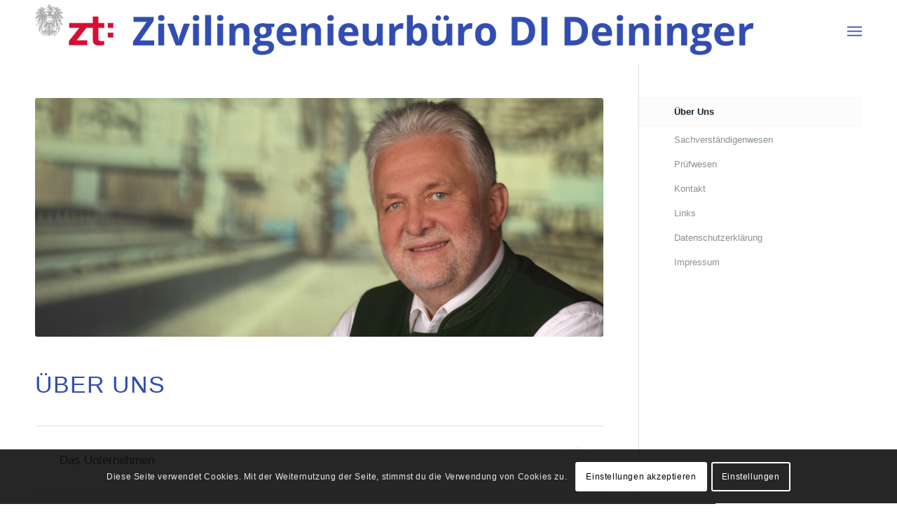

--- FILE ---
content_type: text/html; charset=UTF-8
request_url: https://www.deininger-zt.at/
body_size: 49961
content:
<!DOCTYPE html>
<html lang="de" class="html_stretched responsive av-preloader-disabled av-default-lightbox  html_header_top html_logo_left html_main_nav_header html_menu_right html_large html_header_sticky_disabled html_header_shrinking_disabled html_mobile_menu_tablet html_header_searchicon_disabled html_content_align_left html_header_unstick_top_disabled html_header_stretch_disabled html_minimal_header html_burger_menu html_av-submenu-hidden html_av-submenu-display-hover html_av-overlay-side html_av-overlay-side-classic html_av-submenu-noclone html_entry_id_62 av-cookies-consent-show-message-bar av-cookies-cookie-consent-enabled av-cookies-can-opt-out av-cookies-user-needs-accept-button avia-cookie-check-browser-settings av-no-preview html_burger_menu_active ">
<head>
<meta charset="UTF-8" />
<meta name="robots" content="index, follow" />


<!-- mobile setting -->
<meta name="viewport" content="width=device-width, initial-scale=1">

<!-- Scripts/CSS and wp_head hook -->
<title>Ziviltechnikerbüro DI Deininger &#8211; 8680 Mürzzuschlag</title>
<meta name='robots' content='max-image-preview:large' />

				<script type='text/javascript'>

				function avia_cookie_check_sessionStorage()
				{
					//	FF throws error when all cookies blocked !!
					var sessionBlocked = false;
					try
					{
						var test = sessionStorage.getItem( 'aviaCookieRefused' ) != null;
					}
					catch(e)
					{
						sessionBlocked = true;
					}
					
					var aviaCookieRefused = ! sessionBlocked ? sessionStorage.getItem( 'aviaCookieRefused' ) : null;
					
					var html = document.getElementsByTagName('html')[0];

					/**
					 * Set a class to avoid calls to sessionStorage
					 */
					if( sessionBlocked || aviaCookieRefused )
					{
						if( html.className.indexOf('av-cookies-session-refused') < 0 )
						{
							html.className += ' av-cookies-session-refused';
						}
					}
					
					if( sessionBlocked || aviaCookieRefused || document.cookie.match(/aviaCookieConsent/) )
					{
						if( html.className.indexOf('av-cookies-user-silent-accept') >= 0 )
						{
							 html.className = html.className.replace(/\bav-cookies-user-silent-accept\b/g, '');
						}
					}
				}

				avia_cookie_check_sessionStorage();

			</script>
			<link rel='dns-prefetch' href='//s.w.org' />
<link rel="alternate" type="application/rss+xml" title="Ziviltechnikerbüro DI Deininger &raquo; Feed" href="https://www.deininger-zt.at/feed/" />
<link rel="alternate" type="application/rss+xml" title="Ziviltechnikerbüro DI Deininger &raquo; Kommentar-Feed" href="https://www.deininger-zt.at/comments/feed/" />

<!-- google webfont font replacement -->

			<script type='text/javascript'>

				(function() {
					
					/*	check if webfonts are disabled by user setting via cookie - or user must opt in.	*/
					var html = document.getElementsByTagName('html')[0];
					var cookie_check = html.className.indexOf('av-cookies-needs-opt-in') >= 0 || html.className.indexOf('av-cookies-can-opt-out') >= 0;
					var allow_continue = true;
					var silent_accept_cookie = html.className.indexOf('av-cookies-user-silent-accept') >= 0;

					if( cookie_check && ! silent_accept_cookie )
					{
						if( ! document.cookie.match(/aviaCookieConsent/) || html.className.indexOf('av-cookies-session-refused') >= 0 )
						{
							allow_continue = false;
						}
						else
						{
							if( ! document.cookie.match(/aviaPrivacyRefuseCookiesHideBar/) )
							{
								allow_continue = false;
							}
							else if( ! document.cookie.match(/aviaPrivacyEssentialCookiesEnabled/) )
							{
								allow_continue = false;
							}
							else if( document.cookie.match(/aviaPrivacyGoogleWebfontsDisabled/) )
							{
								allow_continue = false;
							}
						}
					}
					
					if( allow_continue )
					{
						var f = document.createElement('link');
					
						f.type 	= 'text/css';
						f.rel 	= 'stylesheet';
						f.href 	= '//fonts.googleapis.com/css?family=Open+Sans:400,600';
						f.id 	= 'avia-google-webfont';

						document.getElementsByTagName('head')[0].appendChild(f);
					}
				})();
			
			</script>
					<script type="text/javascript">
			window._wpemojiSettings = {"baseUrl":"https:\/\/s.w.org\/images\/core\/emoji\/13.0.1\/72x72\/","ext":".png","svgUrl":"https:\/\/s.w.org\/images\/core\/emoji\/13.0.1\/svg\/","svgExt":".svg","source":{"concatemoji":"https:\/\/www.deininger-zt.at\/wp-includes\/js\/wp-emoji-release.min.js?ver=5.7.14"}};
			!function(e,a,t){var n,r,o,i=a.createElement("canvas"),p=i.getContext&&i.getContext("2d");function s(e,t){var a=String.fromCharCode;p.clearRect(0,0,i.width,i.height),p.fillText(a.apply(this,e),0,0);e=i.toDataURL();return p.clearRect(0,0,i.width,i.height),p.fillText(a.apply(this,t),0,0),e===i.toDataURL()}function c(e){var t=a.createElement("script");t.src=e,t.defer=t.type="text/javascript",a.getElementsByTagName("head")[0].appendChild(t)}for(o=Array("flag","emoji"),t.supports={everything:!0,everythingExceptFlag:!0},r=0;r<o.length;r++)t.supports[o[r]]=function(e){if(!p||!p.fillText)return!1;switch(p.textBaseline="top",p.font="600 32px Arial",e){case"flag":return s([127987,65039,8205,9895,65039],[127987,65039,8203,9895,65039])?!1:!s([55356,56826,55356,56819],[55356,56826,8203,55356,56819])&&!s([55356,57332,56128,56423,56128,56418,56128,56421,56128,56430,56128,56423,56128,56447],[55356,57332,8203,56128,56423,8203,56128,56418,8203,56128,56421,8203,56128,56430,8203,56128,56423,8203,56128,56447]);case"emoji":return!s([55357,56424,8205,55356,57212],[55357,56424,8203,55356,57212])}return!1}(o[r]),t.supports.everything=t.supports.everything&&t.supports[o[r]],"flag"!==o[r]&&(t.supports.everythingExceptFlag=t.supports.everythingExceptFlag&&t.supports[o[r]]);t.supports.everythingExceptFlag=t.supports.everythingExceptFlag&&!t.supports.flag,t.DOMReady=!1,t.readyCallback=function(){t.DOMReady=!0},t.supports.everything||(n=function(){t.readyCallback()},a.addEventListener?(a.addEventListener("DOMContentLoaded",n,!1),e.addEventListener("load",n,!1)):(e.attachEvent("onload",n),a.attachEvent("onreadystatechange",function(){"complete"===a.readyState&&t.readyCallback()})),(n=t.source||{}).concatemoji?c(n.concatemoji):n.wpemoji&&n.twemoji&&(c(n.twemoji),c(n.wpemoji)))}(window,document,window._wpemojiSettings);
		</script>
		<style type="text/css">
img.wp-smiley,
img.emoji {
	display: inline !important;
	border: none !important;
	box-shadow: none !important;
	height: 1em !important;
	width: 1em !important;
	margin: 0 .07em !important;
	vertical-align: -0.1em !important;
	background: none !important;
	padding: 0 !important;
}
</style>
	<link rel='stylesheet' id='wp-block-library-css'  href='https://www.deininger-zt.at/wp-includes/css/dist/block-library/style.min.css?ver=5.7.14' type='text/css' media='all' />
<link rel='stylesheet' id='avia-merged-styles-css'  href='https://www.deininger-zt.at/wp-content/uploads/dynamic_avia/avia-merged-styles-1468d97c8a7b747bd9e42b410bd9958e---60bdcc112c31c.css' type='text/css' media='all' />
<script type='text/javascript' src='https://www.deininger-zt.at/wp-includes/js/jquery/jquery.min.js?ver=3.5.1' id='jquery-core-js'></script>
<script type='text/javascript' src='https://www.deininger-zt.at/wp-includes/js/jquery/jquery-migrate.min.js?ver=3.3.2' id='jquery-migrate-js'></script>
<link rel="EditURI" type="application/rsd+xml" title="RSD" href="https://www.deininger-zt.at/xmlrpc.php?rsd" />
<link rel="wlwmanifest" type="application/wlwmanifest+xml" href="https://www.deininger-zt.at/wp-includes/wlwmanifest.xml" /> 
<meta name="generator" content="WordPress 5.7.14" />
<link rel="canonical" href="https://www.deininger-zt.at/" />
<link rel='shortlink' href='https://www.deininger-zt.at/' />
<link rel="alternate" type="application/json+oembed" href="https://www.deininger-zt.at/wp-json/oembed/1.0/embed?url=https%3A%2F%2Fwww.deininger-zt.at%2F" />
<link rel="alternate" type="text/xml+oembed" href="https://www.deininger-zt.at/wp-json/oembed/1.0/embed?url=https%3A%2F%2Fwww.deininger-zt.at%2F&#038;format=xml" />
<link rel="profile" href="http://gmpg.org/xfn/11" />
<link rel="alternate" type="application/rss+xml" title="Ziviltechnikerbüro DI Deininger RSS2 Feed" href="https://www.deininger-zt.at/feed/" />
<link rel="pingback" href="https://www.deininger-zt.at/xmlrpc.php" />
<!--[if lt IE 9]><script src="https://www.deininger-zt.at/wp-content/themes/enfold/js/html5shiv.js"></script><![endif]-->
<link rel="icon" href="https://www.deininger-zt.at/wp-content/uploads/2021/02/zt_Logo_RGB-1-300x163.png" type="image/png">

<!-- To speed up the rendering and to display the site as fast as possible to the user we include some styles and scripts for above the fold content inline -->
<script type="text/javascript">'use strict';var avia_is_mobile=!1;if(/Android|webOS|iPhone|iPad|iPod|BlackBerry|IEMobile|Opera Mini/i.test(navigator.userAgent)&&'ontouchstart' in document.documentElement){avia_is_mobile=!0;document.documentElement.className+=' avia_mobile '}
else{document.documentElement.className+=' avia_desktop '};document.documentElement.className+=' js_active ';(function(){var e=['-webkit-','-moz-','-ms-',''],n='';for(var t in e){if(e[t]+'transform' in document.documentElement.style){document.documentElement.className+=' avia_transform ';n=e[t]+'transform'};if(e[t]+'perspective' in document.documentElement.style)document.documentElement.className+=' avia_transform3d '};if(typeof document.getElementsByClassName=='function'&&typeof document.documentElement.getBoundingClientRect=='function'&&avia_is_mobile==!1){if(n&&window.innerHeight>0){setTimeout(function(){var e=0,o={},a=0,t=document.getElementsByClassName('av-parallax'),i=window.pageYOffset||document.documentElement.scrollTop;for(e=0;e<t.length;e++){t[e].style.top='0px';o=t[e].getBoundingClientRect();a=Math.ceil((window.innerHeight+i-o.top)*0.3);t[e].style[n]='translate(0px, '+a+'px)';t[e].style.top='auto';t[e].className+=' enabled-parallax '}},50)}}})();</script><style type='text/css'>
@font-face {font-family: 'entypo-fontello'; font-weight: normal; font-style: normal; font-display: auto;
src: url('https://www.deininger-zt.at/wp-content/themes/enfold/config-templatebuilder/avia-template-builder/assets/fonts/entypo-fontello.woff2') format('woff2'),
url('https://www.deininger-zt.at/wp-content/themes/enfold/config-templatebuilder/avia-template-builder/assets/fonts/entypo-fontello.woff') format('woff'),
url('https://www.deininger-zt.at/wp-content/themes/enfold/config-templatebuilder/avia-template-builder/assets/fonts/entypo-fontello.ttf') format('truetype'), 
url('https://www.deininger-zt.at/wp-content/themes/enfold/config-templatebuilder/avia-template-builder/assets/fonts/entypo-fontello.svg#entypo-fontello') format('svg'),
url('https://www.deininger-zt.at/wp-content/themes/enfold/config-templatebuilder/avia-template-builder/assets/fonts/entypo-fontello.eot'),
url('https://www.deininger-zt.at/wp-content/themes/enfold/config-templatebuilder/avia-template-builder/assets/fonts/entypo-fontello.eot?#iefix') format('embedded-opentype');
} #top .avia-font-entypo-fontello, body .avia-font-entypo-fontello, html body [data-av_iconfont='entypo-fontello']:before{ font-family: 'entypo-fontello'; }
</style>

<!--
Debugging Info for Theme support: 

Theme: Enfold
Version: 4.8.1
Installed: enfold
AviaFramework Version: 5.0
AviaBuilder Version: 4.8
aviaElementManager Version: 1.0.1
ML:256-PU:48-PLA:4
WP:5.7.14
Compress: CSS:all theme files - JS:all theme files
Updates: enabled - token has changed and not verified
PLAu:4
-->
</head>




<body id="top" class="home page-template-default page page-id-62  rtl_columns stretched open_sans" itemscope="itemscope" itemtype="https://schema.org/WebPage" >

	
	<div id='wrap_all'>

	
<header id='header' class='all_colors header_color light_bg_color  av_header_top av_logo_left av_main_nav_header av_menu_right av_large av_header_sticky_disabled av_header_shrinking_disabled av_header_stretch_disabled av_mobile_menu_tablet av_header_searchicon_disabled av_header_unstick_top_disabled av_minimal_header av_bottom_nav_disabled  av_header_border_disabled'  role="banner" itemscope="itemscope" itemtype="https://schema.org/WPHeader" >

		<div  id='header_main' class='container_wrap container_wrap_logo'>
	
        <div class='container av-logo-container'><div class='inner-container'><span class='logo'><a href='https://www.deininger-zt.at/'><img height="100" width="300" src='https://www.deininger-zt.at/wp-content/uploads/2021/03/Logo-FERTIG-.png' alt='Ziviltechnikerbüro DI Deininger' title='' /></a></span><nav class='main_menu' data-selectname='Wähle eine Seite'  role="navigation" itemscope="itemscope" itemtype="https://schema.org/SiteNavigationElement" ><div class="avia-menu av-main-nav-wrap"><ul id="avia-menu" class="menu av-main-nav"><li id="menu-item-239" class="menu-item menu-item-type-post_type menu-item-object-page menu-item-home current-menu-item page_item page-item-62 current_page_item menu-item-top-level menu-item-top-level-1"><a href="https://www.deininger-zt.at/" itemprop="url"><span class="avia-bullet"></span><span class="avia-menu-text">Über Uns</span><span class="avia-menu-fx"><span class="avia-arrow-wrap"><span class="avia-arrow"></span></span></span></a></li>
<li id="menu-item-237" class="menu-item menu-item-type-post_type menu-item-object-page menu-item-top-level menu-item-top-level-2"><a href="https://www.deininger-zt.at/sachverstaendiger/" itemprop="url"><span class="avia-bullet"></span><span class="avia-menu-text">Sachverständigenwesen</span><span class="avia-menu-fx"><span class="avia-arrow-wrap"><span class="avia-arrow"></span></span></span></a></li>
<li id="menu-item-238" class="menu-item menu-item-type-post_type menu-item-object-page menu-item-mega-parent  menu-item-top-level menu-item-top-level-3"><a href="https://www.deininger-zt.at/pruefwesen/" itemprop="url"><span class="avia-bullet"></span><span class="avia-menu-text">Prüfwesen</span><span class="avia-menu-fx"><span class="avia-arrow-wrap"><span class="avia-arrow"></span></span></span></a></li>
<li id="menu-item-236" class="menu-item menu-item-type-post_type menu-item-object-page menu-item-top-level menu-item-top-level-4"><a href="https://www.deininger-zt.at/kontakt/" itemprop="url"><span class="avia-bullet"></span><span class="avia-menu-text">Kontakt</span><span class="avia-menu-fx"><span class="avia-arrow-wrap"><span class="avia-arrow"></span></span></span></a></li>
<li id="menu-item-240" class="menu-item menu-item-type-post_type menu-item-object-page menu-item-top-level menu-item-top-level-5"><a href="https://www.deininger-zt.at/links/" itemprop="url"><span class="avia-bullet"></span><span class="avia-menu-text">Links</span><span class="avia-menu-fx"><span class="avia-arrow-wrap"><span class="avia-arrow"></span></span></span></a></li>
<li id="menu-item-258" class="menu-item menu-item-type-post_type menu-item-object-page menu-item-privacy-policy menu-item-top-level menu-item-top-level-6"><a href="https://www.deininger-zt.at/datenschutzerklaerung/" itemprop="url"><span class="avia-bullet"></span><span class="avia-menu-text">Datenschutzerklärung</span><span class="avia-menu-fx"><span class="avia-arrow-wrap"><span class="avia-arrow"></span></span></span></a></li>
<li id="menu-item-256" class="menu-item menu-item-type-post_type menu-item-object-page menu-item-top-level menu-item-top-level-7"><a href="https://www.deininger-zt.at/impressum/" itemprop="url"><span class="avia-bullet"></span><span class="avia-menu-text">Impressum</span><span class="avia-menu-fx"><span class="avia-arrow-wrap"><span class="avia-arrow"></span></span></span></a></li>
<li class="av-burger-menu-main menu-item-avia-special av-small-burger-icon">
	        			<a href="#" aria-label="Menü" aria-hidden="false">
							<span class="av-hamburger av-hamburger--spin av-js-hamburger">
								<span class="av-hamburger-box">
						          <span class="av-hamburger-inner"></span>
						          <strong>Menü</strong>
								</span>
							</span>
							<span class="avia_hidden_link_text">Menü</span>
						</a>
	        		   </li></ul></div></nav></div> </div> 
		<!-- end container_wrap-->
		</div>
		<div class='header_bg'></div>

<!-- end header -->
</header>
		
	<div id='main' class='all_colors' data-scroll-offset='0'>

	<div   class='main_color container_wrap_first container_wrap sidebar_right' style=' '  ><div class='container' ><main  role="main" itemprop="mainContentOfPage"  class='template-page content  av-content-small alpha units'><div class='post-entry post-entry-type-page post-entry-62'><div class='entry-content-wrapper clearfix'><div   data-size='featured_large'  data-lightbox_size='large'  data-animation='slide'  data-conditional_play=''  data-ids='178'  data-video_counter='0'  data-autoplay='false'  data-bg_slider='false'  data-slide_height=''  data-handle='av_slideshow'  data-interval='5'  data-class=' avia-builder-el-0  el_before_av_heading  avia-builder-el-first  '  data-el_id=''  data-css_id=''  data-scroll_down=''  data-control_layout='av-control-default'  data-custom_markup=''  data-perma_caption=''  data-autoplay_stopper=''  data-image_attachment=''  data-min_height='0px'  data-lazy_loading='disabled'  data-default-height='42'  class='avia-slideshow avia-slideshow-1  av-control-default av-default-height-applied avia-slideshow-featured_large av_slideshow  avia-builder-el-0  el_before_av_heading  avia-builder-el-first   avia-slide-slider '  itemprop="image" itemscope="itemscope" itemtype="https://schema.org/ImageObject" ><ul class='avia-slideshow-inner ' style='padding-bottom: 42%;' ><li  class=' av-single-slide slide-1 ' ><div data-rel='slideshow-1' class='avia-slide-wrap '   ><img class="wp-image-178 avia-img-lazy-loading-not-178"  src='https://www.deininger-zt.at/wp-content/uploads/2021/03/Karl-1500x630.png' width='1500' height='630' title='Karl' alt=''  itemprop="thumbnailUrl"   /></div></li></ul></div>
<div  style='padding-bottom:10px; color:#314db2;' class='av-special-heading av-special-heading-h1 custom-color-heading blockquote modern-quote  avia-builder-el-1  el_after_av_slideshow  el_before_av_toggle_container  '><h1 class='av-special-heading-tag '  itemprop="headline"  >Über uns</h1><div class='special-heading-border'><div class='special-heading-inner-border' style='border-color:#314db2'></div></div></div>
<div   class="togglecontainer  av-elegant-toggle toggle_close_all  hasCurrentStyle avia-builder-el-2  el_after_av_heading  avia-builder-el-last " data-currentstyle='color:#314db2; border-color:#314db2; '>
<section class="av_toggle_section"  itemscope="itemscope" itemtype="https://schema.org/CreativeWork"  >    <div role="tablist" class="single_toggle" data-tags="{Alle} "  >        <p data-fake-id="#toggle-id-1" class="toggler  hasCustomColor av-inherit-font-color "  itemprop="headline"  style='color: #636363; '  role="tab" tabindex="0" aria-controls="toggle-id-1">Das Unternehmen<span class="toggle_icon" style='border-color:#636363;'>        <span class="vert_icon"></span><span class="hor_icon"></span></span></p>        <div id="toggle-id-1" class="toggle_wrap "   >            <div class="toggle_content invers-color  av-inherit-font-color "  itemprop="text"  style='color: #636363; ' ><p style="text-align: left;"><img loading="lazy" class="wp-image-225 alignright" src="https://www.deininger-zt.at/wp-content/uploads/2021/03/Adler-271x300.png" alt="" width="150" height="166" srcset="https://www.deininger-zt.at/wp-content/uploads/2021/03/Adler-271x300.png 271w, https://www.deininger-zt.at/wp-content/uploads/2021/03/Adler.png 371w" sizes="(max-width: 150px) 100vw, 150px" /></p>
<p style="text-align: left;">Das Zivilingenieurbüro wurde 1999 von DI Karl Deininger gegründet.</p>
<p><strong> </strong></p>
<h3 style="text-align: center;"><span style="color: #314db2;"><strong>Leitmotiv: Qualität ist unser Erfolg!</strong></span></h3>
<h4><span style="color: #314db2;">Umwelt</span></h4>
<p>Nachhaltige Nutzung der vorhandenen Ressourcen, sowie die Umweltverträglichkeit sämtlicher von uns in Angriff genommener Projekte, sind mit unserer Firmenphilosophie untrennbar miteinander verbunden.</p>
<h4><span style="color: #314db2;">Qualität</span></h4>
<p>Bei der Bearbeitung kundenspezifischer Lösungen wird höchste Qualität, von der Konzeptphase bis zur Fertigstellung, besonderes Augenmerk geschenkt. Intensive Kommunikation sämtlicher an der Projektkette Beteiligter und ständige Betreuung der Kunden, tragen ebenso ihr Wesentliches dazu bei, wie die kontinuierliche Vermehrung des Wissensstandes.</p>
<h4><span style="color: #314db2;">Strategische Partnerschaften</span></h4>
<p>Wir arbeiten in einem Netzwerk, welches durch die Fachgruppe <strong>Industrielle Technik</strong> der Ziviltechnikerkammer etabliert wurde. Wir arbeiten mit Universitäten zusammen, um die besten Techniker und Spezialisten einzubinden.</p>
<p>Daher entsteht eine Kompetenz für den gesamten Bereich der industriellen Technik, von der Haustechnik über E-Technik bis zum Maschinen- und Industrieanlagenbau. Darin sind auch die Maschinen für die Transport- und Fördertechnik, als auch KFZ-Technik enthalten.</p>
<p>Es können dabei sämtliche maschinenbautechnischen Berechnungen mit Prüfzertifikat durchgeführt werden.</p>
            </div>        </div>    </div></section>
<section class="av_toggle_section"  itemscope="itemscope" itemtype="https://schema.org/CreativeWork"  >    <div role="tablist" class="single_toggle" data-tags="{Alle} "  >        <p data-fake-id="#toggle-id-2" class="toggler  hasCustomColor av-inherit-font-color "  itemprop="headline"  style='color: #636363; '  role="tab" tabindex="0" aria-controls="toggle-id-2">DI Karl Deininger, MBA<span class="toggle_icon" style='border-color:#636363;'>        <span class="vert_icon"></span><span class="hor_icon"></span></span></p>        <div id="toggle-id-2" class="toggle_wrap "   >            <div class="toggle_content invers-color  av-inherit-font-color "  itemprop="text"  style='color: #636363; ' ><p><img loading="lazy" class="size-medium wp-image-195 alignright" src="https://www.deininger-zt.at/wp-content/uploads/2021/03/Deininger_Karl_0029R13x18-211x300.jpg" alt="" width="211" height="300" srcset="https://www.deininger-zt.at/wp-content/uploads/2021/03/Deininger_Karl_0029R13x18-211x300.jpg 211w, https://www.deininger-zt.at/wp-content/uploads/2021/03/Deininger_Karl_0029R13x18-724x1030.jpg 724w, https://www.deininger-zt.at/wp-content/uploads/2021/03/Deininger_Karl_0029R13x18-768x1093.jpg 768w, https://www.deininger-zt.at/wp-content/uploads/2021/03/Deininger_Karl_0029R13x18-1079x1536.jpg 1079w, https://www.deininger-zt.at/wp-content/uploads/2021/03/Deininger_Karl_0029R13x18-1439x2048.jpg 1439w, https://www.deininger-zt.at/wp-content/uploads/2021/03/Deininger_Karl_0029R13x18-1054x1500.jpg 1054w, https://www.deininger-zt.at/wp-content/uploads/2021/03/Deininger_Karl_0029R13x18-495x705.jpg 495w, https://www.deininger-zt.at/wp-content/uploads/2021/03/Deininger_Karl_0029R13x18.jpg 1502w" sizes="(max-width: 211px) 100vw, 211px" /></p>
<p>Karl Deininger beschäftigt sich seit dem Studium mit Neuentwicklungen im Bereich des Maschinen und Anlagenbaus. Im Zuge seiner Tätigkeiten hat er nationale und internationale Projekte abgewickelt.</p>
<h4><span style="color: #314db2;"><strong>Ausbildungen</strong></span></h4>
<ul>
<li>Studium: Montanmaschinenwesen mit Schwerpunkt auf Anlagentechnik / Industrieanlagenbau an der Montanuniversität Leoben.</li>
<li>„Master of Business-Administration“ (Executive MBA) an der Donauuniversität Krems und der Case Western University, Cleveland, USA.</li>
<li>Ausbildung zum Ziviltechniker.</li>
<li>Permanente Weiterbildungen bei verschiedenen Bildungseinrichtungen.</li>
</ul>
<h4><span style="color: #314db2;"><strong>Tätigkeiten</strong></span></h4>
<ul>
<li>Der derzeitige Schwerpunkt liegt in der Erstellung von Gutachten und im Prüfwesen.</li>
<li>Im Rahmen der Gutachtenserstellung werden Gerichtsgutachten, Gutachten und Risikoanalysen gemäß AM-VO, ÖNORM 12100 und MSV und internationalen Normen, CE- Dokumentationen, etc. erstellt.</li>
<li>Durchführung von Schulungen</li>
<li>Durchführung von Fahrsicherheitstrainings</li>
</ul>
<h4><span style="color: #314db2;"><strong>Erfahrungen</strong></span></h4>
<ul>
<li>Industrieanlagenbau / Automatisierungstechnik / Robotik</li>
<li>Schwerindustrie / Stahlindustrie / Glasindustrie</li>
<li>Fahrzeuge und Maschinen</li>
</ul>
<h4><span style="color: #314db2;">Vorträge</span></h4>
<h4><span style="color: #314db2;">Nationale und Internationale Vorträge</span></h4>
<ul>
<li>Arbeitnehmerschutz</li>
<li>Arbeitsstättenverordnung</li>
<li>Hebemittel-VO / Personen- und Lastenaufzüge / Kräne</li>
<li>Prüfwesen / -pflicht</li>
<li>Seilbahnenwesen</li>
<li>Arbeitsmittelverordnung</li>
<li>Maschinensicherheitsverordnung / CE-Kennzeichnung</li>
</ul>
<ul>
<li>„Der Mainframe im Client/Server Umfeld.“
<ul>
<li>Zeitschrift Xpert Domain, Wien</li>
</ul>
</li>
<li>„Der Mainframe im offenen Client/Server Umfeld unter Verwendung von OSF/DCE.“
<ul>
<li>Vortrag zum Client/Server Kongress, September 1994 Wien</li>
</ul>
</li>
<li>„The Transition; from a DCE User to a DCE &#8211; ISV.“
<ul>
<li>Vortrag zur Interop 94; Oktober 1994 Paris.</li>
</ul>
</li>
<li>„Client/Server Technologien im Rechenzentrum.“
<ul>
<li>Vortrag zur Fachkonferenz „Rechenzentrumsmanagement“ IIR, Jänner 1995, Wien.</li>
</ul>
</li>
<li>„The VM Mainframe in a Client/Server Environment by using DCE Technology.“
<ul>
<li>Vortrag zum Decorum 95, Februar 1995 San Diego, USA</li>
</ul>
</li>
<li>„Client/Server Architekturen zur technischen Unterstützung der Unternehmensabläufe.“
<ul>
<li>Vortrag zur Fachkonferenz „Neue Konzepte und Technologien für das strategische Informationsmanagement“, IIR, März 1995, Wien.</li>
</ul>
</li>
<li>&#8222;Contactless Smart Cards, The Way into the 3<sup>rd</sup> Millennium&#8220;
<ul>
<li>Vortrag zur Fachkonferenz &#8222;Cards North Asia&#8220; AIC Conference; Hongkong</li>
</ul>
</li>
</ul>
<h4><span style="color: #314db2;">Vom Projektleiter bis zum Geschäftsführer.</span></h4>
<hr />
<h4><span style="color: #314db2;"><strong>Kammermitgliedschaft</strong></span></h4>
<ul>
<li>Vorstandsmitglied in der Kammer für<br />
ZiviltechnikerInnen f. Steiermark und Kärnten</li>
<li>Sektionsvorstandsmitglied in der Kammer für<br />
ZiviltechnikerInnen f. Steiermark und Kärnten</li>
<li>Fachgruppenvorsitzender der Fachgruppe Industrielle Technik (FGIT)<br />
in der Kammer für ZiviltechnikerInnen f. Steiermark und Kärnten</li>
<li>Mitglied der Bundesfachgruppe IT in der Bundeskammer der ZiviltechnikerInnen</li>
</ul>
            </div>        </div>    </div></section>
<section class="av_toggle_section"  itemscope="itemscope" itemtype="https://schema.org/CreativeWork"  >    <div role="tablist" class="single_toggle" data-tags="{Alle} "  >        <p data-fake-id="#toggle-id-3" class="toggler  hasCustomColor av-inherit-font-color "  itemprop="headline"  style='color: #636363; '  role="tab" tabindex="0" aria-controls="toggle-id-3">Forschung und Entwicklung<span class="toggle_icon" style='border-color:#636363;'>        <span class="vert_icon"></span><span class="hor_icon"></span></span></p>        <div id="toggle-id-3" class="toggle_wrap "   >            <div class="toggle_content invers-color  av-inherit-font-color "  itemprop="text"  style='color: #636363; ' ><h4><span style="color: #314db2;">In den letzten Jahren wurden 6 weltweite Patente angemeldet.</span></h4>
<ul>
<li>Anlage zur Wiederaufbereitung von verbrauchten Zinkbeizbädern. Novum daran ist die abfalllose Rückgewinnung von Salzsäure.</li>
<li>Anlage zur halbautomatischen Beladung von Waggons mit runden Materialien. Das Wesentliche ist die Kompaktheit der Anlage und die Tatsache, dass die runden Ballen nicht abrollen können.</li>
<li>Anlage zum Wechseln von Schlauchrollen und Flachfolien für die Verpackungsindustrie. Besonderheit daran ist die Geschwindigkeit des Wechselvorganges (< 1 min) und die Beibehaltung des Schlauches. (4 Patente).</li>
</ul>
            </div>        </div>    </div></section>
<section class="av_toggle_section"  itemscope="itemscope" itemtype="https://schema.org/CreativeWork"  >    <div role="tablist" class="single_toggle" data-tags="{Alle} "  >        <p data-fake-id="#toggle-id-4" class="toggler  hasCustomColor av-inherit-font-color "  itemprop="headline"  style='color: #636363; '  role="tab" tabindex="0" aria-controls="toggle-id-4">Verbundene Unternehmen / Beteiligungen<span class="toggle_icon" style='border-color:#636363;'>        <span class="vert_icon"></span><span class="hor_icon"></span></span></p>        <div id="toggle-id-4" class="toggle_wrap "   >            <div class="toggle_content invers-color  av-inherit-font-color "  itemprop="text"  style='color: #636363; ' ><p><div id='avia-messagebox-'style='background-color:#af0c37; color:#ffffff; ' class='avia_message_box  avia-color-custom avia-size-normal avia-icon_select-no avia-border-  avia-builder-el-3  el_before_av_notification  avia-builder-el-first '><span class='avia_message_box_title' >ABC GmbH</span><div class='avia_message_box_content' ><p>Diese Webseite ist derzeit in Überarbeitung</p>
</div></div><br />
<div id='avia-messagebox-'style='background-color:#00a6e2; color:#ffffff; ' class='avia_message_box  avia-color-custom avia-size-normal avia-icon_select-no avia-border-  avia-builder-el-4  el_after_av_notification  avia-builder-el-last '><span class='avia_message_box_title' >WGM GmbH</span><div class='avia_message_box_content' ><p>Diese Webseite ist derzeit in Überarbeitung</p>
</div></div></p>
            </div>        </div>    </div></section>
</div>
</div></div></main><!-- close content main element --> <!-- section close by builder template --><aside class='sidebar sidebar_right   alpha units'  role="complementary" itemscope="itemscope" itemtype="https://schema.org/WPSideBar" ><div class='inner_sidebar extralight-border'><section id="nav_menu-2" class="widget clearfix widget_nav_menu"><div class="menu-menue-container"><ul id="menu-menue" class="menu"><li id="menu-item-239" class="menu-item menu-item-type-post_type menu-item-object-page menu-item-home current-menu-item page_item page-item-62 current_page_item menu-item-239"><a href="https://www.deininger-zt.at/" aria-current="page">Über Uns</a></li>
<li id="menu-item-237" class="menu-item menu-item-type-post_type menu-item-object-page menu-item-237"><a href="https://www.deininger-zt.at/sachverstaendiger/">Sachverständigenwesen</a></li>
<li id="menu-item-238" class="menu-item menu-item-type-post_type menu-item-object-page menu-item-238"><a href="https://www.deininger-zt.at/pruefwesen/">Prüfwesen</a></li>
<li id="menu-item-236" class="menu-item menu-item-type-post_type menu-item-object-page menu-item-236"><a href="https://www.deininger-zt.at/kontakt/">Kontakt</a></li>
<li id="menu-item-240" class="menu-item menu-item-type-post_type menu-item-object-page menu-item-240"><a href="https://www.deininger-zt.at/links/">Links</a></li>
<li id="menu-item-258" class="menu-item menu-item-type-post_type menu-item-object-page menu-item-privacy-policy menu-item-258"><a href="https://www.deininger-zt.at/datenschutzerklaerung/">Datenschutzerklärung</a></li>
<li id="menu-item-256" class="menu-item menu-item-type-post_type menu-item-object-page menu-item-256"><a href="https://www.deininger-zt.at/impressum/">Impressum</a></li>
</ul></div><span class="seperator extralight-border"></span></section></div></aside>		</div><!--end builder template--></div><!-- close default .container_wrap element -->				<!-- end main -->
		</div>
		
		<!-- end wrap_all --></div>

<a href='#top' title='Nach oben scrollen' id='scroll-top-link' aria-hidden='true' data-av_icon='' data-av_iconfont='entypo-fontello'><span class="avia_hidden_link_text">Nach oben scrollen</span></a>

<div id="fb-root"></div>

<div class="avia-cookie-consent-wrap" aria-hidden="true"><div class='avia-cookie-consent cookiebar-hidden  avia-cookiemessage-bottom'  aria-hidden='true'  data-contents='5e6324531836dc8a3365ecd27f8b52c8||v1.0' ><div class="container"><p class='avia_cookie_text'>Diese Seite verwendet Cookies. Mit der Weiternutzung der Seite, stimmst du die Verwendung von Cookies zu.</p><a href='#' class='avia-button avia-color-theme-color-highlight avia-cookie-consent-button avia-cookie-consent-button-1  avia-cookie-close-bar '  title="Erlaube die Verwendung von Cookies - du kannst verwendete Cookies in den Einstellungen bearbeiten" >Einstellungen akzeptieren</a><a href='#' class='avia-button avia-color-theme-color-highlight avia-cookie-consent-button avia-cookie-consent-button-2 av-extra-cookie-btn  avia-cookie-info-btn '  title="Erfahre mehr über Cookies und wähle welche du zulassen willst und welche nicht." >Einstellungen</a></div></div><div id='av-consent-extra-info' class='av-inline-modal main_color avia-hide-popup-close'><div  style='padding-bottom:10px; margin: 10px 0 0 0;' class='av-special-heading av-special-heading-h3  blockquote modern-quote  '><h3 class='av-special-heading-tag '  itemprop="headline"  >Cookie- und Datenschutzeinstellungen</h3><div class='special-heading-border'><div class='special-heading-inner-border' ></div></div></div><br /><div  style=' margin-top:0px; margin-bottom:0px;'  class='hr hr-custom hr-left hr-icon-no  '><span class='hr-inner  inner-border-av-border-thin' style=' width:100%;' ><span class='hr-inner-style'></span></span></div><br /><div  class="tabcontainer   sidebar_tab sidebar_tab_left noborder_tabs " role="tablist">
<section class="av_tab_section" ><div aria-controls="tab-id-1-content" role="tab" tabindex="0" data-fake-id="#tab-id-1" class="tab active_tab" >Wie wir Cookies verwenden</div>
<div id="tab-id-1-content" class="tab_content active_tab_content" aria-hidden="false">
<div class="tab_inner_content invers-color" >
<p>Wir können Cookies anfordern, die auf Ihrem Gerät eingestellt werden. Wir verwenden Cookies, um uns mitzuteilen, wenn Sie unsere Websites besuchen, wie Sie mit uns interagieren, Ihre Nutzererfahrung verbessern und Ihre Beziehung zu unserer Website anpassen. </p>
<p> Klicken Sie auf die verschiedenen Kategorienüberschriften, um mehr zu erfahren. Sie können auch einige Ihrer Einstellungen ändern. Beachten Sie, dass das Blockieren einiger Arten von Cookies Auswirkungen auf Ihre Erfahrung auf unseren Websites und auf die Dienste haben kann, die wir anbieten können.</p>

</div>
</div>
</section>
<section class="av_tab_section" ><div aria-controls="tab-id-2-content" role="tab" tabindex="0" data-fake-id="#tab-id-2" class="tab " >Notwendige Website Cookies</div>
<div id="tab-id-2-content" class="tab_content " aria-hidden="true">
<div class="tab_inner_content invers-color" >
<p>Diese Cookies sind unbedingt erforderlich, um Ihnen die auf unserer Webseite verfügbaren Dienste und Funktionen zur Verfügung zu stellen.</p>
<p>Da diese Cookies für die auf unserer Webseite verfügbaren Dienste und Funktionen unbedingt erforderlich sind, hat die Ablehnung Auswirkungen auf die Funktionsweise unserer Webseite. Sie können Cookies jederzeit blockieren oder löschen, indem Sie Ihre Browsereinstellungen ändern und das Blockieren aller Cookies auf dieser Webseite erzwingen. Sie werden jedoch immer aufgefordert, Cookies zu akzeptieren / abzulehnen, wenn Sie unsere Website erneut besuchen.</p>
<p>Wir respektieren es voll und ganz, wenn Sie Cookies ablehnen möchten. Um zu vermeiden, dass Sie immer wieder nach Cookies gefragt werden, erlauben Sie uns bitte, einen Cookie für Ihre Einstellungen zu speichern. Sie können sich jederzeit abmelden oder andere Cookies zulassen, um unsere Dienste vollumfänglich nutzen zu können. Wenn Sie Cookies ablehnen, werden alle gesetzten Cookies auf unserer Domain entfernt.</p>
<p>Wir stellen Ihnen eine Liste der von Ihrem Computer auf unserer Domain gespeicherten Cookies zur Verfügung. Aus Sicherheitsgründen können wie Ihnen keine Cookies anzeigen, die von anderen Domains gespeichert werden. Diese können Sie in den Sicherheitseinstellungen Ihres Browsers einsehen.</p>
<div class="av-switch-aviaPrivacyRefuseCookiesHideBar av-toggle-switch av-cookie-disable-external-toggle av-cookie-save-checked av-cookie-default-checked"><label><input type="checkbox" checked="checked" id="aviaPrivacyRefuseCookiesHideBar" class="aviaPrivacyRefuseCookiesHideBar " name="aviaPrivacyRefuseCookiesHideBar" ><span class="toggle-track"></span><span class="toggle-label-content">Aktivieren, damit die Nachrichtenleiste dauerhaft ausgeblendet wird und alle Cookies, denen nicht zugestimmt wurde, abgelehnt werden. Wir benötigen zwei Cookies, damit diese Einstellung gespeichert wird. Andernfalls wird diese Mitteilung bei jedem Seitenladen eingeblendet werden.</span></label></div>
<div class="av-switch-aviaPrivacyEssentialCookiesEnabled av-toggle-switch av-cookie-disable-external-toggle av-cookie-save-checked av-cookie-default-checked"><label><input type="checkbox" checked="checked" id="aviaPrivacyEssentialCookiesEnabled" class="aviaPrivacyEssentialCookiesEnabled " name="aviaPrivacyEssentialCookiesEnabled" ><span class="toggle-track"></span><span class="toggle-label-content">Hier klicken, um notwendige Cookies zu aktivieren/deaktivieren.</span></label></div>

</div>
</div>
</section>
<section class="av_tab_section" ><div aria-controls="tab-id-3-content" role="tab" tabindex="0" data-fake-id="#tab-id-3" class="tab " >Andere externe Dienste</div>
<div id="tab-id-3-content" class="tab_content " aria-hidden="true">
<div class="tab_inner_content invers-color" >
<p>Wir nutzen auch verschiedene externe Dienste wie Google Webfonts, Google Maps und externe Videoanbieter. Da diese Anbieter möglicherweise personenbezogene Daten von Ihnen speichern, können Sie diese hier deaktivieren. Bitte beachten Sie, dass eine Deaktivierung dieser Cookies die Funktionalität und das Aussehen unserer Webseite erheblich beeinträchtigen kann. Die Änderungen werden nach einem Neuladen der Seite wirksam.</p>
<p>Google Webfont Einstellungen:</p>
<div class="av-switch-aviaPrivacyGoogleWebfontsDisabled av-toggle-switch av-cookie-disable-external-toggle av-cookie-save-unchecked av-cookie-default-checked"><label><input type="checkbox" checked="checked" id="aviaPrivacyGoogleWebfontsDisabled" class="aviaPrivacyGoogleWebfontsDisabled " name="aviaPrivacyGoogleWebfontsDisabled" ><span class="toggle-track"></span><span class="toggle-label-content">Hier klicken, um Google Webfonts zu aktivieren/deaktivieren.</span></label></div>
<p>Google Maps Einstellungen:</p>
<div class="av-switch-aviaPrivacyGoogleMapsDisabled av-toggle-switch av-cookie-disable-external-toggle av-cookie-save-unchecked av-cookie-default-checked"><label><input type="checkbox" checked="checked" id="aviaPrivacyGoogleMapsDisabled" class="aviaPrivacyGoogleMapsDisabled " name="aviaPrivacyGoogleMapsDisabled" ><span class="toggle-track"></span><span class="toggle-label-content">Hier klicken, um Google Maps zu aktivieren/deaktivieren.</span></label></div>
<p>Google reCaptcha Einstellungen:</p>
<div class="av-switch-aviaPrivacyGoogleReCaptchaDisabled av-toggle-switch av-cookie-disable-external-toggle av-cookie-save-unchecked av-cookie-default-checked"><label><input type="checkbox" checked="checked" id="aviaPrivacyGoogleReCaptchaDisabled" class="aviaPrivacyGoogleReCaptchaDisabled " name="aviaPrivacyGoogleReCaptchaDisabled" ><span class="toggle-track"></span><span class="toggle-label-content">Hier klicken, um Google reCaptcha zu aktivieren/deaktivieren.</span></label></div>
<p>Vimeo und YouTube Einstellungen:</p>
<div class="av-switch-aviaPrivacyVideoEmbedsDisabled av-toggle-switch av-cookie-disable-external-toggle av-cookie-save-unchecked av-cookie-default-checked"><label><input type="checkbox" checked="checked" id="aviaPrivacyVideoEmbedsDisabled" class="aviaPrivacyVideoEmbedsDisabled " name="aviaPrivacyVideoEmbedsDisabled" ><span class="toggle-track"></span><span class="toggle-label-content">Hier klicken, um Videoeinbettungen zu aktivieren/deaktivieren.</span></label></div>

</div>
</div>
</section>
<section class="av_tab_section" ><div aria-controls="tab-id-4-content" role="tab" tabindex="0" data-fake-id="#tab-id-4" class="tab " >Datenschutzrichtlinie</div>
<div id="tab-id-4-content" class="tab_content " aria-hidden="true">
<div class="tab_inner_content invers-color" >
<p>Sie können unsere Cookies und Datenschutzeinstellungen im Detail in unseren Datenschutzrichtlinie nachlesen. </p>
<a href='https://www.deininger-zt.at/datenschutzerklaerung/' target='_blank'>Datenschutzerklärung</a>

</div>
</div>
</section>
</div>
<div class="avia-cookie-consent-modal-buttons-wrap"><a href='#' class='avia-button avia-color-theme-color-highlight avia-cookie-consent-button avia-cookie-consent-button-3  avia-cookie-close-bar avia-cookie-consent-modal-button'  title="Cookie-Nutzung erlauben, du kannst die benutzen Cookies und Dienste immer bearbeiten" >Einstellungen akzeptieren</a><a href='#' class='avia-button avia-color-theme-color-highlight avia-cookie-consent-button avia-cookie-consent-button-4 av-extra-cookie-btn avia-cookie-consent-modal-button avia-cookie-hide-notification'  title="Cookie- und Dienst-Nutzung nicht erlauben - einige Funktionen auf deiner Seite funktionieren eventuell nicht wie erwartet." >Verberge nur die Benachrichtigung</a></div></div></div>
 <script type='text/javascript'>
 /* <![CDATA[ */  
var avia_framework_globals = avia_framework_globals || {};
    avia_framework_globals.frameworkUrl = 'https://www.deininger-zt.at/wp-content/themes/enfold/framework/';
    avia_framework_globals.installedAt = 'https://www.deininger-zt.at/wp-content/themes/enfold/';
    avia_framework_globals.ajaxurl = 'https://www.deininger-zt.at/wp-admin/admin-ajax.php';
/* ]]> */ 
</script>
 
 <script type='text/javascript' id='avia-cookie-js-js-extra'>
/* <![CDATA[ */
var AviaPrivacyCookieConsent = {"?":"Unbekannte Verwendung","aviaCookieConsent":"Die Benutzung und Speicherung von Cookies wurde akzeptiert. Bei anderen Cookies wurden Einschr\u00e4nkungen festgelegt","aviaPrivacyRefuseCookiesHideBar":"Bei weiteren Seitenaufrufen die Cookie-Bar ausblenden und Cookies verweigern, die nicht erlaubt wurden - aviaPrivacyEssentialCookiesEnabled muss gesetzt sein","aviaPrivacyEssentialCookiesEnabled":"Erlaube das Speichern von notwendigen Cookies, anderen Cookies und die Verwendung von Erweiterungen, wenn diese nicht abgelehnt wurden (Opt-Out)","aviaPrivacyVideoEmbedsDisabled":"Video-Einbettungen nicht zulassen","aviaPrivacyGoogleTrackingDisabled":"Google Analytics nicht zulassen","aviaPrivacyGoogleWebfontsDisabled":"Google Webfonts nicht zulassen","aviaPrivacyGoogleMapsDisabled":"Google Maps nicht zulassen","aviaPrivacyGoogleReCaptchaDisabled":"Google reCaptcha nicht zulassen","aviaPrivacyMustOptInSetting":"Einstellungen sind f\u00fcr Nutzer, die Cookies und Erweiterungen zustimmen m\u00fcssen (Opt-In)","PHPSESSID":"Internes Website-Funktions-Cookie - Verfolgt deine Sitzung","XDEBUG_SESSION":"Internes Website-Funktions-Cookie - PHP-Debugger-Sitzungs-Cookie","wp-settings*":"Internes Website-Funktions-Cookie","wordpress*":"Internes Website-Funktions-Cookie","tk_ai*":"Internes Shop-Cookie","woocommerce*":"Internes Shop-Cookie","wp_woocommerce*":"Internes Shop-Cookie","wp-wpml*":"Erforderlich, um verschiedene Sprachen zu verwalten"};
var AviaPrivacyCookieAdditionalData = {"cookie_refuse_button_alert":"When refusing all cookies this site might not be able to work as expected. Please check our settings page and opt out for cookies or functions you do not want to use and accept cookies. You will be shown this message every time you open a new window or a new tab.\n\nAre you sure you want to continue?","no_cookies_found":"In der Domain wurden keine erreichbaren Cookies gefunden","admin_keep_cookies":["PHPSESSID","wp-*","wordpress*","XDEBUG*"],"remove_custom_cookies":[],"no_lightbox":"Wir ben\u00f6tigen eine Lightbox, um das modale Popup anzuzeigen. Bitte aktiviere im Theme-Optionen-Tab die eingebauten Lightbox oder f\u00fcge dien eigenes modales Fenster-Plugin hinzu.\\n\\nDu musst dieses Plugin in JavaScript mit Callback-Wrapper-Funktionen verbinden - siehe avia_cookie_consent_modal_callback in der Datei enfold \\ js via-snippet-cookieconsent.js "};
/* ]]> */
</script>
<script type='text/javascript' src='https://www.deininger-zt.at/wp-includes/js/wp-embed.min.js?ver=5.7.14' id='wp-embed-js'></script>
<script type='text/javascript' id='avia-footer-scripts-js-extra'>
/* <![CDATA[ */
var AviaPrivacyCookieConsent = {"?":"Unbekannte Verwendung","aviaCookieConsent":"Die Benutzung und Speicherung von Cookies wurde akzeptiert. Bei anderen Cookies wurden Einschr\u00e4nkungen festgelegt","aviaPrivacyRefuseCookiesHideBar":"Bei weiteren Seitenaufrufen die Cookie-Bar ausblenden und Cookies verweigern, die nicht erlaubt wurden - aviaPrivacyEssentialCookiesEnabled muss gesetzt sein","aviaPrivacyEssentialCookiesEnabled":"Erlaube das Speichern von notwendigen Cookies, anderen Cookies und die Verwendung von Erweiterungen, wenn diese nicht abgelehnt wurden (Opt-Out)","aviaPrivacyVideoEmbedsDisabled":"Video-Einbettungen nicht zulassen","aviaPrivacyGoogleTrackingDisabled":"Google Analytics nicht zulassen","aviaPrivacyGoogleWebfontsDisabled":"Google Webfonts nicht zulassen","aviaPrivacyGoogleMapsDisabled":"Google Maps nicht zulassen","aviaPrivacyGoogleReCaptchaDisabled":"Google reCaptcha nicht zulassen","aviaPrivacyMustOptInSetting":"Einstellungen sind f\u00fcr Nutzer, die Cookies und Erweiterungen zustimmen m\u00fcssen (Opt-In)","PHPSESSID":"Internes Website-Funktions-Cookie - Verfolgt deine Sitzung","XDEBUG_SESSION":"Internes Website-Funktions-Cookie - PHP-Debugger-Sitzungs-Cookie","wp-settings*":"Internes Website-Funktions-Cookie","wordpress*":"Internes Website-Funktions-Cookie","tk_ai*":"Internes Shop-Cookie","woocommerce*":"Internes Shop-Cookie","wp_woocommerce*":"Internes Shop-Cookie","wp-wpml*":"Erforderlich, um verschiedene Sprachen zu verwalten"};
var AviaPrivacyCookieAdditionalData = {"cookie_refuse_button_alert":"When refusing all cookies this site might not be able to work as expected. Please check our settings page and opt out for cookies or functions you do not want to use and accept cookies. You will be shown this message every time you open a new window or a new tab.\n\nAre you sure you want to continue?","no_cookies_found":"In der Domain wurden keine erreichbaren Cookies gefunden","admin_keep_cookies":["PHPSESSID","wp-*","wordpress*","XDEBUG*"],"remove_custom_cookies":[],"no_lightbox":"Wir ben\u00f6tigen eine Lightbox, um das modale Popup anzuzeigen. Bitte aktiviere im Theme-Optionen-Tab die eingebauten Lightbox oder f\u00fcge dien eigenes modales Fenster-Plugin hinzu.\\n\\nDu musst dieses Plugin in JavaScript mit Callback-Wrapper-Funktionen verbinden - siehe avia_cookie_consent_modal_callback in der Datei enfold \\ js via-snippet-cookieconsent.js "};
/* ]]> */
</script>
<script type='text/javascript' src='https://www.deininger-zt.at/wp-content/uploads/dynamic_avia/avia-footer-scripts-af4b44eaedb17785e2d571431a870825---6076aac7c6396.js' id='avia-footer-scripts-js'></script>
<script type='text/javascript'>function av_privacy_cookie_setter( cookie_name ) {var cookie_check = jQuery('html').hasClass('av-cookies-needs-opt-in') || jQuery('html').hasClass('av-cookies-can-opt-out');var toggle = jQuery('.' + cookie_name);toggle.each(function(){var container = jQuery(this).closest('.av-toggle-switch');if( cookie_check && ! document.cookie.match(/aviaCookieConsent/) ){this.checked = container.hasClass( 'av-cookie-default-checked' );}else if( cookie_check && document.cookie.match(/aviaCookieConsent/) && ! document.cookie.match(/aviaPrivacyEssentialCookiesEnabled/) && cookie_name != 'aviaPrivacyRefuseCookiesHideBar' ){if( cookie_name == 'aviaPrivacyEssentialCookiesEnabled' ){this.checked = false;}else{this.checked = container.hasClass( 'av-cookie-default-checked' );}}else{if( container.hasClass('av-cookie-save-checked') ){this.checked = document.cookie.match(cookie_name) ? true : false;}else{this.checked = document.cookie.match(cookie_name) ? false : true;}}});jQuery('.' + 'av-switch-' + cookie_name).addClass('active');toggle.on('click', function(){/* sync if more checkboxes exist because user added them to normal page content */var check = this.checked;jQuery('.' + cookie_name).each( function(){this.checked = check;});var silent_accept_cookie = jQuery('html').hasClass('av-cookies-user-silent-accept');if( ! silent_accept_cookie && cookie_check && ! document.cookie.match(/aviaCookieConsent/) || sessionStorage.getItem( 'aviaCookieRefused' ) ){return;}var container = jQuery(this).closest('.av-toggle-switch');var action = '';if( container.hasClass('av-cookie-save-checked') ){action = this.checked ? 'save' : 'remove';}else{action = this.checked ? 'remove' : 'save';}if('remove' == action){document.cookie = cookie_name + '=; Path=/; Expires=Thu, 01 Jan 1970 00:00:01 GMT;';}else{var theDate = new Date();var oneYearLater = new Date( theDate.getTime() + 31536000000 );document.cookie = cookie_name + '=true; Path=/; Expires='+oneYearLater.toGMTString()+';';}});}; av_privacy_cookie_setter('aviaPrivacyRefuseCookiesHideBar');  av_privacy_cookie_setter('aviaPrivacyEssentialCookiesEnabled');  av_privacy_cookie_setter('aviaPrivacyGoogleWebfontsDisabled');  av_privacy_cookie_setter('aviaPrivacyGoogleMapsDisabled');  av_privacy_cookie_setter('aviaPrivacyGoogleReCaptchaDisabled');  av_privacy_cookie_setter('aviaPrivacyVideoEmbedsDisabled'); </script></body>
</html>
